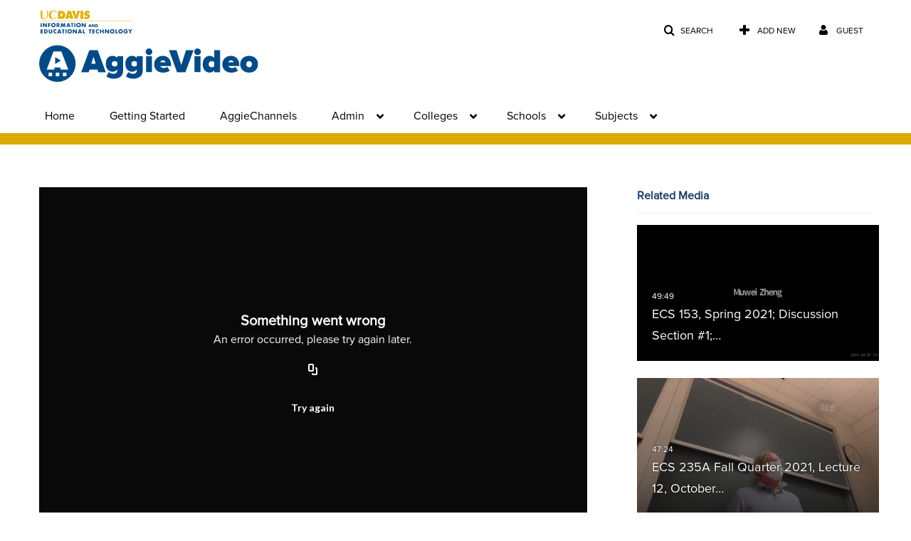

--- FILE ---
content_type: text/html; charset=UTF-8
request_url: https://video.ucdavis.edu/entry/sidebar/related/1_x7yql1wm?format=ajax&_=1769687148850
body_size: 7114
content:
{"content":[{"target":"#target","action":"replace","content":"    <div class=\"navbar no-space\">\n        <table class=\"table table-hover table-bordered thumbnails table-condensed related-697b48737b3be\">\n            <tbody>\n            <tr class=\"hidden-phone relatedMedia\">\n    <td>\n        <div class=\"thumbnail\">\n            \n\n<div class=\"photo-group thumb_wrapper\" tabindex=\"-1\" \ttitle=\"ECS 153, Spring 2021; Discussion Section #1; April 7, 2021\">\n            <a class=\"item_link\" href=\"\/media\/ECS+153%2C+Spring+2021%3B+Discussion+Section+1%3B+April+7%2C+2021\/1_b8mn3w93\" >\n            <img src=\"https:\/\/cdnsecakmi.kaltura.com\/p\/1770401\/sp\/177040100\/thumbnail\/entry_id\/1_b8mn3w93\/version\/100001\/width\/478\/height\/269\/width\/478\/height\/269\/type\/3\/quality\/100\"  alt=\"Thumbnail for ECS 153, Spring 2021; Discussion Section #1; April 7, 2021\" width=\"478\" height=\"269\" class=\"thumb_img\" onerror=\"handleImageLoadError(this)\" \/>\n        <div class=\"overlay-wrapper\"><\/div>\n\n                <div class='thumb_icon label-inverse wrap-icon-film' aria-label='Video'><p class=\"thumb_icon_content\"><i class='icon-film icon-white' aria-hidden='true'><\/i><\/p><\/div>\n        <div class=\"thumb_labels_wrapper\">\n            <span class=\"screenreader-only\">ECS 153, Spring 2021; Discussion Section #1;&hellip;<\/span>            <div class=\"thumb_time label-inverse wrap-icon-film\">\n                <p class=\"thumb_time_content\">\n                12&nbsp;&nbsp;<i class=\"v2ui-View-icon\"><\/i>&nbsp;|&nbsp;<span class=\"duration\" aria-hidden=\"true\">49:49<\/span><span class=\"screenreader-only\">duration 49 minutes 49 seconds<\/span>                <\/p>\n            <\/div>\n\n                            <div class=\"thumb_name label-inverse\">\n                <p class=\"thumb_name_content\">ECS 153, Spring 2021; Discussion Section #1;&hellip;<\/p>\n                <\/div>\n                    <\/div>\n            <\/a><!-- item_link -->\n    \n            <div class=\"thumb_name\">\n            <p class=\"thumb_name_content_link\">\n                                    <a class=\"item_link\" href=\"\/media\/ECS+153%2C+Spring+2021%3B+Discussion+Section+1%3B+April+7%2C+2021\/1_b8mn3w93\" >ECS 153, Spring 2021; Discussion Section #1; April 7, 2021<\/a>\n                            <\/p>\n        <\/div>\n    <\/div>\n            <div>\n                <p class=\"muted thumb_user_content\">\n                    From                    <span class=\"userLink\"><a href=\"\/createdby\/eyJpdiI6IjJrXC94aUgzT0xIRVdHR2N6Z0o2NXl3PT0iLCJ2YWx1ZSI6ImFNc09EMXM1aStaMzN6QnlVbU4yXC9nPT0iLCJtYWMiOiJjZWJiM2U0MGMxYzQyZWE3YmI2OTE2MTU2ZjQwMzIyNTMxMTEyODZmNTkwM2EzZGM4NzZhNDZlNGQ5ZmJkODA2In0_\" aria-label=\"Search media by Matthew Bishop \"><span class=\"\">Matthew Bishop<\/span><\/a><\/span>                    <span class='thumbTimeAdded'>\n                        <span id=\"js-entry-date_1_b8mn3w93\"><\/span>\n                        <script type=\"text\/javascript\"  nonce=\"7410388742665897673\">\n                            (function() {\n                                $(document).ready(function() {\n                                    kmsReact.ReactDOM.render(kmsReact.React.createElement(kmsReact.DateRenderer, {\n                                        date: 1617928854,\n                                        context: {\"application\":{\"isLoggedIn\":false,\"userRole\":\"anonymousRole\",\"isKAF\":false,\"profileName\":\"MediaSpace\",\"enableLoadButton\":false,\"partnerId\":\"1770401\",\"serviceUrl\":\"https:\\\/\\\/www.kaltura.com\",\"cdnUrl\":\"https:\\\/\\\/cdnapisec.kaltura.com\",\"loadThumbnailWithKs\":false,\"dateType\":2,\"shortDateFormat\":\"DD\\\/MM\\\/YYYY\",\"eSearchInfoText\":\"To search for an exact match, please use Quotation Marks. Example: \\u201ccomputer\\u201d\",\"enableEntryTitles\":true,\"timeDisplay\":\"am-pm\",\"currentLocaleCode\":\"en\",\"weekStartDay\":\"1\",\"dateFormats\":{\"longDate\":\"dddd, MMMM DD, YYYY\",\"shortDate\":\"MMMM DD, YYYY\",\"longDateNoYear\":\"dddd, MMMM DD\"},\"playlistThumbLink\":\"playlist-page\",\"unisphereWorkspaceUrl\":\"https:\\\/\\\/unisphere.nvp1.ovp.kaltura.com\\\/v1\",\"shouldCheckAsyncJobsStatus\":false,\"enableUnlisted\":true,\"cspNonce\":\"7410388742665897673\",\"stickyNavbar\":false,\"userDataDisplay\":[\"name\",\"email\"],\"useUserTimezone\":false,\"timeZone\":\"America\\\/Los_Angeles\"},\"search\":{\"eSearch\":{\"switchSortingToRelevance\":true}},\"calendar\":{\"getAppointmentUrl\":\"\\\/default\\\/calendar\\\/get-calendar-appointment\",\"showEmailOption\":false},\"eventPlatform\":{\"eventListItem\":{\"showThumbnail\":true,\"showPresenters\":true,\"showPresenterModal\":false,\"joinBuffer\":15}},\"categories\":{\"rootGalleryCategoryId\":\"21604231\"},\"toastMessages\":{\"info\":[],\"success\":[],\"warning\":[],\"error\":[]},\"analytics\":{\"serviceUrl\":\"analytics.kaltura.com\",\"appType\":1,\"appName\":\"MediaSpace\",\"moduleName\":\"default\",\"analyticsContext\":\"\"},\"inAppMessaging\":{\"ks\":\"[base64]\"},\"channelPlaylists\":{\"playlistDisplay\":\"player\"},\"watchlist\":{\"localStorageExpiry\":5},\"theming\":[]},\n                                        useSpan: true\n                                    } ), document.getElementById('js-entry-date_' + '1_b8mn3w93'));\n                                });\n                            })();\n                        <\/script>\n                    <\/span>\n                <\/p>\n            <\/div>\n        <\/div>\n    <\/td>\n<\/tr>\n<tr class=\"hidden-phone relatedMedia\">\n    <td>\n        <div class=\"thumbnail\">\n            \n\n<div class=\"photo-group thumb_wrapper\" tabindex=\"-1\" \ttitle=\"ECS 235A Fall Quarter 2021, Lecture 12, October 18, 2021\">\n            <a class=\"item_link\" href=\"\/media\/ECS+235A+Fall+Quarter+2021%2C+Lecture+12%2C+October+18%2C+2021\/1_zaft9ar2\" >\n            <img src=\"https:\/\/cdnsecakmi.kaltura.com\/p\/1770401\/sp\/177040100\/thumbnail\/entry_id\/1_zaft9ar2\/version\/100001\/width\/478\/height\/269\/width\/478\/height\/269\/type\/3\/quality\/100\"  alt=\"Thumbnail for ECS 235A Fall Quarter 2021, Lecture 12, October 18, 2021\" width=\"478\" height=\"269\" class=\"thumb_img\" onerror=\"handleImageLoadError(this)\" \/>\n        <div class=\"overlay-wrapper\"><\/div>\n\n                <div class='thumb_icon label-inverse wrap-icon-film' aria-label='Video'><p class=\"thumb_icon_content\"><i class='icon-film icon-white' aria-hidden='true'><\/i><\/p><\/div>\n        <div class=\"thumb_labels_wrapper\">\n            <span class=\"screenreader-only\">ECS 235A Fall Quarter 2021, Lecture 12, October&hellip;<\/span>            <div class=\"thumb_time label-inverse wrap-icon-film\">\n                <p class=\"thumb_time_content\">\n                19&nbsp;&nbsp;<i class=\"v2ui-View-icon\"><\/i>&nbsp;|&nbsp;<span class=\"duration\" aria-hidden=\"true\">47:24<\/span><span class=\"screenreader-only\">duration 47 minutes 24 seconds<\/span>                <\/p>\n            <\/div>\n\n                            <div class=\"thumb_name label-inverse\">\n                <p class=\"thumb_name_content\">ECS 235A Fall Quarter 2021, Lecture 12, October&hellip;<\/p>\n                <\/div>\n                    <\/div>\n            <\/a><!-- item_link -->\n    \n            <div class=\"thumb_name\">\n            <p class=\"thumb_name_content_link\">\n                                    <a class=\"item_link\" href=\"\/media\/ECS+235A+Fall+Quarter+2021%2C+Lecture+12%2C+October+18%2C+2021\/1_zaft9ar2\" >ECS 235A Fall Quarter 2021, Lecture 12, October 18, 2021<\/a>\n                            <\/p>\n        <\/div>\n    <\/div>\n            <div>\n                <p class=\"muted thumb_user_content\">\n                    From                    <span class=\"userLink\"><a href=\"\/createdby\/eyJpdiI6IjJrXC94aUgzT0xIRVdHR2N6Z0o2NXl3PT0iLCJ2YWx1ZSI6ImFNc09EMXM1aStaMzN6QnlVbU4yXC9nPT0iLCJtYWMiOiJjZWJiM2U0MGMxYzQyZWE3YmI2OTE2MTU2ZjQwMzIyNTMxMTEyODZmNTkwM2EzZGM4NzZhNDZlNGQ5ZmJkODA2In0_\" aria-label=\"Search media by Matthew Bishop \"><span class=\"\">Matthew Bishop<\/span><\/a><\/span>                    <span class='thumbTimeAdded'>\n                        <span id=\"js-entry-date_1_zaft9ar2\"><\/span>\n                        <script type=\"text\/javascript\"  nonce=\"7410388742665897673\">\n                            (function() {\n                                $(document).ready(function() {\n                                    kmsReact.ReactDOM.render(kmsReact.React.createElement(kmsReact.DateRenderer, {\n                                        date: 1634593520,\n                                        context: {\"application\":{\"isLoggedIn\":false,\"userRole\":\"anonymousRole\",\"isKAF\":false,\"profileName\":\"MediaSpace\",\"enableLoadButton\":false,\"partnerId\":\"1770401\",\"serviceUrl\":\"https:\\\/\\\/www.kaltura.com\",\"cdnUrl\":\"https:\\\/\\\/cdnapisec.kaltura.com\",\"loadThumbnailWithKs\":false,\"dateType\":2,\"shortDateFormat\":\"DD\\\/MM\\\/YYYY\",\"eSearchInfoText\":\"To search for an exact match, please use Quotation Marks. Example: \\u201ccomputer\\u201d\",\"enableEntryTitles\":true,\"timeDisplay\":\"am-pm\",\"currentLocaleCode\":\"en\",\"weekStartDay\":\"1\",\"dateFormats\":{\"longDate\":\"dddd, MMMM DD, YYYY\",\"shortDate\":\"MMMM DD, YYYY\",\"longDateNoYear\":\"dddd, MMMM DD\"},\"playlistThumbLink\":\"playlist-page\",\"unisphereWorkspaceUrl\":\"https:\\\/\\\/unisphere.nvp1.ovp.kaltura.com\\\/v1\",\"shouldCheckAsyncJobsStatus\":false,\"enableUnlisted\":true,\"cspNonce\":\"7410388742665897673\",\"stickyNavbar\":false,\"userDataDisplay\":[\"name\",\"email\"],\"useUserTimezone\":false,\"timeZone\":\"America\\\/Los_Angeles\"},\"search\":{\"eSearch\":{\"switchSortingToRelevance\":true}},\"calendar\":{\"getAppointmentUrl\":\"\\\/default\\\/calendar\\\/get-calendar-appointment\",\"showEmailOption\":false},\"eventPlatform\":{\"eventListItem\":{\"showThumbnail\":true,\"showPresenters\":true,\"showPresenterModal\":false,\"joinBuffer\":15}},\"categories\":{\"rootGalleryCategoryId\":\"21604231\"},\"toastMessages\":{\"info\":[],\"success\":[],\"warning\":[],\"error\":[]},\"analytics\":{\"serviceUrl\":\"analytics.kaltura.com\",\"appType\":1,\"appName\":\"MediaSpace\",\"moduleName\":\"default\",\"analyticsContext\":\"\"},\"inAppMessaging\":{\"ks\":\"[base64]\"},\"channelPlaylists\":{\"playlistDisplay\":\"player\"},\"watchlist\":{\"localStorageExpiry\":5},\"theming\":[]},\n                                        useSpan: true\n                                    } ), document.getElementById('js-entry-date_' + '1_zaft9ar2'));\n                                });\n                            })();\n                        <\/script>\n                    <\/span>\n                <\/p>\n            <\/div>\n        <\/div>\n    <\/td>\n<\/tr>\n<tr class=\"hidden-phone relatedMedia\">\n    <td>\n        <div class=\"thumbnail\">\n            \n\n<div class=\"photo-group thumb_wrapper\" tabindex=\"-1\" \ttitle=\"ECS 153, Spring 2021; Discussion Section #5; May 3, 2021\">\n            <a class=\"item_link\" href=\"\/media\/ECS+153%2C+Spring+2021%3B+Discussion+Section+5%3B+May+3%2C+2021\/1_c6srhxng\" >\n            <img src=\"https:\/\/cdnsecakmi.kaltura.com\/p\/1770401\/sp\/177040100\/thumbnail\/entry_id\/1_c6srhxng\/version\/100001\/width\/478\/height\/269\/width\/478\/height\/269\/type\/3\/quality\/100\"  alt=\"Thumbnail for ECS 153, Spring 2021; Discussion Section #5; May 3, 2021\" width=\"478\" height=\"269\" class=\"thumb_img\" onerror=\"handleImageLoadError(this)\" \/>\n        <div class=\"overlay-wrapper\"><\/div>\n\n                <div class='thumb_icon label-inverse wrap-icon-film' aria-label='Video'><p class=\"thumb_icon_content\"><i class='icon-film icon-white' aria-hidden='true'><\/i><\/p><\/div>\n        <div class=\"thumb_labels_wrapper\">\n            <span class=\"screenreader-only\">ECS 153, Spring 2021; Discussion Section #5; May&hellip;<\/span>            <div class=\"thumb_time label-inverse wrap-icon-film\">\n                <p class=\"thumb_time_content\">\n                13&nbsp;&nbsp;<i class=\"v2ui-View-icon\"><\/i>&nbsp;|&nbsp;<span class=\"duration\" aria-hidden=\"true\">43:08<\/span><span class=\"screenreader-only\">duration 43 minutes 8 seconds<\/span>                <\/p>\n            <\/div>\n\n                            <div class=\"thumb_name label-inverse\">\n                <p class=\"thumb_name_content\">ECS 153, Spring 2021; Discussion Section #5; May&hellip;<\/p>\n                <\/div>\n                    <\/div>\n            <\/a><!-- item_link -->\n    \n            <div class=\"thumb_name\">\n            <p class=\"thumb_name_content_link\">\n                                    <a class=\"item_link\" href=\"\/media\/ECS+153%2C+Spring+2021%3B+Discussion+Section+5%3B+May+3%2C+2021\/1_c6srhxng\" >ECS 153, Spring 2021; Discussion Section #5; May 3, 2021<\/a>\n                            <\/p>\n        <\/div>\n    <\/div>\n            <div>\n                <p class=\"muted thumb_user_content\">\n                    From                    <span class=\"userLink\"><a href=\"\/createdby\/eyJpdiI6IjJrXC94aUgzT0xIRVdHR2N6Z0o2NXl3PT0iLCJ2YWx1ZSI6ImFNc09EMXM1aStaMzN6QnlVbU4yXC9nPT0iLCJtYWMiOiJjZWJiM2U0MGMxYzQyZWE3YmI2OTE2MTU2ZjQwMzIyNTMxMTEyODZmNTkwM2EzZGM4NzZhNDZlNGQ5ZmJkODA2In0_\" aria-label=\"Search media by Matthew Bishop \"><span class=\"\">Matthew Bishop<\/span><\/a><\/span>                    <span class='thumbTimeAdded'>\n                        <span id=\"js-entry-date_1_c6srhxng\"><\/span>\n                        <script type=\"text\/javascript\"  nonce=\"7410388742665897673\">\n                            (function() {\n                                $(document).ready(function() {\n                                    kmsReact.ReactDOM.render(kmsReact.React.createElement(kmsReact.DateRenderer, {\n                                        date: 1620108404,\n                                        context: {\"application\":{\"isLoggedIn\":false,\"userRole\":\"anonymousRole\",\"isKAF\":false,\"profileName\":\"MediaSpace\",\"enableLoadButton\":false,\"partnerId\":\"1770401\",\"serviceUrl\":\"https:\\\/\\\/www.kaltura.com\",\"cdnUrl\":\"https:\\\/\\\/cdnapisec.kaltura.com\",\"loadThumbnailWithKs\":false,\"dateType\":2,\"shortDateFormat\":\"DD\\\/MM\\\/YYYY\",\"eSearchInfoText\":\"To search for an exact match, please use Quotation Marks. Example: \\u201ccomputer\\u201d\",\"enableEntryTitles\":true,\"timeDisplay\":\"am-pm\",\"currentLocaleCode\":\"en\",\"weekStartDay\":\"1\",\"dateFormats\":{\"longDate\":\"dddd, MMMM DD, YYYY\",\"shortDate\":\"MMMM DD, YYYY\",\"longDateNoYear\":\"dddd, MMMM DD\"},\"playlistThumbLink\":\"playlist-page\",\"unisphereWorkspaceUrl\":\"https:\\\/\\\/unisphere.nvp1.ovp.kaltura.com\\\/v1\",\"shouldCheckAsyncJobsStatus\":false,\"enableUnlisted\":true,\"cspNonce\":\"7410388742665897673\",\"stickyNavbar\":false,\"userDataDisplay\":[\"name\",\"email\"],\"useUserTimezone\":false,\"timeZone\":\"America\\\/Los_Angeles\"},\"search\":{\"eSearch\":{\"switchSortingToRelevance\":true}},\"calendar\":{\"getAppointmentUrl\":\"\\\/default\\\/calendar\\\/get-calendar-appointment\",\"showEmailOption\":false},\"eventPlatform\":{\"eventListItem\":{\"showThumbnail\":true,\"showPresenters\":true,\"showPresenterModal\":false,\"joinBuffer\":15}},\"categories\":{\"rootGalleryCategoryId\":\"21604231\"},\"toastMessages\":{\"info\":[],\"success\":[],\"warning\":[],\"error\":[]},\"analytics\":{\"serviceUrl\":\"analytics.kaltura.com\",\"appType\":1,\"appName\":\"MediaSpace\",\"moduleName\":\"default\",\"analyticsContext\":\"\"},\"inAppMessaging\":{\"ks\":\"[base64]\"},\"channelPlaylists\":{\"playlistDisplay\":\"player\"},\"watchlist\":{\"localStorageExpiry\":5},\"theming\":[]},\n                                        useSpan: true\n                                    } ), document.getElementById('js-entry-date_' + '1_c6srhxng'));\n                                });\n                            })();\n                        <\/script>\n                    <\/span>\n                <\/p>\n            <\/div>\n        <\/div>\n    <\/td>\n<\/tr>\n<tr class=\"hidden-phone relatedMedia\">\n    <td>\n        <div class=\"thumbnail\">\n            \n\n<div class=\"photo-group thumb_wrapper\" tabindex=\"-1\" \ttitle=\"ECS-235A, October 14, 2022\">\n            <a class=\"item_link\" href=\"\/media\/ECS-235A%2C+October+14%2C+2022\/1_7cym48r2\" >\n            <img src=\"https:\/\/cdnsecakmi.kaltura.com\/p\/1770401\/sp\/177040100\/thumbnail\/entry_id\/1_7cym48r2\/version\/100001\/width\/478\/height\/269\/width\/478\/height\/269\/type\/3\/quality\/100\"  alt=\"Thumbnail for ECS-235A, October 14, 2022\" width=\"478\" height=\"269\" class=\"thumb_img\" onerror=\"handleImageLoadError(this)\" \/>\n        <div class=\"overlay-wrapper\"><\/div>\n\n                <div class='thumb_icon label-inverse wrap-icon-film' aria-label='Video'><p class=\"thumb_icon_content\"><i class='icon-film icon-white' aria-hidden='true'><\/i><\/p><\/div>\n        <div class=\"thumb_labels_wrapper\">\n            <span class=\"screenreader-only\">ECS-235A, October 14, 2022<\/span>            <div class=\"thumb_time label-inverse wrap-icon-film\">\n                <p class=\"thumb_time_content\">\n                35&nbsp;&nbsp;<i class=\"v2ui-View-icon\"><\/i>&nbsp;|&nbsp;<span class=\"duration\" aria-hidden=\"true\">55:00<\/span><span class=\"screenreader-only\">duration 55 minutes 0 seconds<\/span>                <\/p>\n            <\/div>\n\n                            <div class=\"thumb_name label-inverse\">\n                <p class=\"thumb_name_content\">ECS-235A, October 14, 2022<\/p>\n                <\/div>\n                    <\/div>\n            <\/a><!-- item_link -->\n    \n            <div class=\"thumb_name\">\n            <p class=\"thumb_name_content_link\">\n                                    <a class=\"item_link\" href=\"\/media\/ECS-235A%2C+October+14%2C+2022\/1_7cym48r2\" >ECS-235A, October 14, 2022<\/a>\n                            <\/p>\n        <\/div>\n    <\/div>\n            <div>\n                <p class=\"muted thumb_user_content\">\n                    From                    <span class=\"userLink\"><a href=\"\/createdby\/eyJpdiI6IjJrXC94aUgzT0xIRVdHR2N6Z0o2NXl3PT0iLCJ2YWx1ZSI6ImFNc09EMXM1aStaMzN6QnlVbU4yXC9nPT0iLCJtYWMiOiJjZWJiM2U0MGMxYzQyZWE3YmI2OTE2MTU2ZjQwMzIyNTMxMTEyODZmNTkwM2EzZGM4NzZhNDZlNGQ5ZmJkODA2In0_\" aria-label=\"Search media by Matthew Bishop \"><span class=\"\">Matthew Bishop<\/span><\/a><\/span>                    <span class='thumbTimeAdded'>\n                        <span id=\"js-entry-date_1_7cym48r2\"><\/span>\n                        <script type=\"text\/javascript\"  nonce=\"7410388742665897673\">\n                            (function() {\n                                $(document).ready(function() {\n                                    kmsReact.ReactDOM.render(kmsReact.React.createElement(kmsReact.DateRenderer, {\n                                        date: 1665781676,\n                                        context: {\"application\":{\"isLoggedIn\":false,\"userRole\":\"anonymousRole\",\"isKAF\":false,\"profileName\":\"MediaSpace\",\"enableLoadButton\":false,\"partnerId\":\"1770401\",\"serviceUrl\":\"https:\\\/\\\/www.kaltura.com\",\"cdnUrl\":\"https:\\\/\\\/cdnapisec.kaltura.com\",\"loadThumbnailWithKs\":false,\"dateType\":2,\"shortDateFormat\":\"DD\\\/MM\\\/YYYY\",\"eSearchInfoText\":\"To search for an exact match, please use Quotation Marks. Example: \\u201ccomputer\\u201d\",\"enableEntryTitles\":true,\"timeDisplay\":\"am-pm\",\"currentLocaleCode\":\"en\",\"weekStartDay\":\"1\",\"dateFormats\":{\"longDate\":\"dddd, MMMM DD, YYYY\",\"shortDate\":\"MMMM DD, YYYY\",\"longDateNoYear\":\"dddd, MMMM DD\"},\"playlistThumbLink\":\"playlist-page\",\"unisphereWorkspaceUrl\":\"https:\\\/\\\/unisphere.nvp1.ovp.kaltura.com\\\/v1\",\"shouldCheckAsyncJobsStatus\":false,\"enableUnlisted\":true,\"cspNonce\":\"7410388742665897673\",\"stickyNavbar\":false,\"userDataDisplay\":[\"name\",\"email\"],\"useUserTimezone\":false,\"timeZone\":\"America\\\/Los_Angeles\"},\"search\":{\"eSearch\":{\"switchSortingToRelevance\":true}},\"calendar\":{\"getAppointmentUrl\":\"\\\/default\\\/calendar\\\/get-calendar-appointment\",\"showEmailOption\":false},\"eventPlatform\":{\"eventListItem\":{\"showThumbnail\":true,\"showPresenters\":true,\"showPresenterModal\":false,\"joinBuffer\":15}},\"categories\":{\"rootGalleryCategoryId\":\"21604231\"},\"toastMessages\":{\"info\":[],\"success\":[],\"warning\":[],\"error\":[]},\"analytics\":{\"serviceUrl\":\"analytics.kaltura.com\",\"appType\":1,\"appName\":\"MediaSpace\",\"moduleName\":\"default\",\"analyticsContext\":\"\"},\"inAppMessaging\":{\"ks\":\"[base64]\"},\"channelPlaylists\":{\"playlistDisplay\":\"player\"},\"watchlist\":{\"localStorageExpiry\":5},\"theming\":[]},\n                                        useSpan: true\n                                    } ), document.getElementById('js-entry-date_' + '1_7cym48r2'));\n                                });\n                            })();\n                        <\/script>\n                    <\/span>\n                <\/p>\n            <\/div>\n        <\/div>\n    <\/td>\n<\/tr>\n<tr class=\"hidden-phone relatedMedia\">\n    <td>\n        <div class=\"thumbnail\">\n            \n\n<div class=\"photo-group thumb_wrapper\" tabindex=\"-1\" \ttitle=\"ECS 153, Spring 2021; Lecture #22; May 17, 2021\">\n            <a class=\"item_link\" href=\"\/media\/ECS+153%2C+Spring+2021%3B+Lecture+22%3B+May+17%2C+2021\/1_51e2uuxj\" >\n            <img src=\"https:\/\/cdnsecakmi.kaltura.com\/p\/1770401\/sp\/177040100\/thumbnail\/entry_id\/1_51e2uuxj\/version\/100001\/width\/478\/height\/269\/width\/478\/height\/269\/type\/3\/quality\/100\"  alt=\"Thumbnail for ECS 153, Spring 2021; Lecture #22; May 17, 2021\" width=\"478\" height=\"269\" class=\"thumb_img\" onerror=\"handleImageLoadError(this)\" \/>\n        <div class=\"overlay-wrapper\"><\/div>\n\n                <div class='thumb_icon label-inverse wrap-icon-film' aria-label='Video'><p class=\"thumb_icon_content\"><i class='icon-film icon-white' aria-hidden='true'><\/i><\/p><\/div>\n        <div class=\"thumb_labels_wrapper\">\n            <span class=\"screenreader-only\">ECS 153, Spring 2021; Lecture #22; May 17, 2021<\/span>            <div class=\"thumb_time label-inverse wrap-icon-film\">\n                <p class=\"thumb_time_content\">\n                60&nbsp;&nbsp;<i class=\"v2ui-View-icon\"><\/i>&nbsp;|&nbsp;<span class=\"duration\" aria-hidden=\"true\">57:06<\/span><span class=\"screenreader-only\">duration 57 minutes 6 seconds<\/span>                <\/p>\n            <\/div>\n\n                            <div class=\"thumb_name label-inverse\">\n                <p class=\"thumb_name_content\">ECS 153, Spring 2021; Lecture #22; May 17, 2021<\/p>\n                <\/div>\n                    <\/div>\n            <\/a><!-- item_link -->\n    \n            <div class=\"thumb_name\">\n            <p class=\"thumb_name_content_link\">\n                                    <a class=\"item_link\" href=\"\/media\/ECS+153%2C+Spring+2021%3B+Lecture+22%3B+May+17%2C+2021\/1_51e2uuxj\" >ECS 153, Spring 2021; Lecture #22; May 17, 2021<\/a>\n                            <\/p>\n        <\/div>\n    <\/div>\n            <div>\n                <p class=\"muted thumb_user_content\">\n                    From                    <span class=\"userLink\"><a href=\"\/createdby\/eyJpdiI6IjJrXC94aUgzT0xIRVdHR2N6Z0o2NXl3PT0iLCJ2YWx1ZSI6ImFNc09EMXM1aStaMzN6QnlVbU4yXC9nPT0iLCJtYWMiOiJjZWJiM2U0MGMxYzQyZWE3YmI2OTE2MTU2ZjQwMzIyNTMxMTEyODZmNTkwM2EzZGM4NzZhNDZlNGQ5ZmJkODA2In0_\" aria-label=\"Search media by Matthew Bishop \"><span class=\"\">Matthew Bishop<\/span><\/a><\/span>                    <span class='thumbTimeAdded'>\n                        <span id=\"js-entry-date_1_51e2uuxj\"><\/span>\n                        <script type=\"text\/javascript\"  nonce=\"7410388742665897673\">\n                            (function() {\n                                $(document).ready(function() {\n                                    kmsReact.ReactDOM.render(kmsReact.React.createElement(kmsReact.DateRenderer, {\n                                        date: 1621410238,\n                                        context: {\"application\":{\"isLoggedIn\":false,\"userRole\":\"anonymousRole\",\"isKAF\":false,\"profileName\":\"MediaSpace\",\"enableLoadButton\":false,\"partnerId\":\"1770401\",\"serviceUrl\":\"https:\\\/\\\/www.kaltura.com\",\"cdnUrl\":\"https:\\\/\\\/cdnapisec.kaltura.com\",\"loadThumbnailWithKs\":false,\"dateType\":2,\"shortDateFormat\":\"DD\\\/MM\\\/YYYY\",\"eSearchInfoText\":\"To search for an exact match, please use Quotation Marks. Example: \\u201ccomputer\\u201d\",\"enableEntryTitles\":true,\"timeDisplay\":\"am-pm\",\"currentLocaleCode\":\"en\",\"weekStartDay\":\"1\",\"dateFormats\":{\"longDate\":\"dddd, MMMM DD, YYYY\",\"shortDate\":\"MMMM DD, YYYY\",\"longDateNoYear\":\"dddd, MMMM DD\"},\"playlistThumbLink\":\"playlist-page\",\"unisphereWorkspaceUrl\":\"https:\\\/\\\/unisphere.nvp1.ovp.kaltura.com\\\/v1\",\"shouldCheckAsyncJobsStatus\":false,\"enableUnlisted\":true,\"cspNonce\":\"7410388742665897673\",\"stickyNavbar\":false,\"userDataDisplay\":[\"name\",\"email\"],\"useUserTimezone\":false,\"timeZone\":\"America\\\/Los_Angeles\"},\"search\":{\"eSearch\":{\"switchSortingToRelevance\":true}},\"calendar\":{\"getAppointmentUrl\":\"\\\/default\\\/calendar\\\/get-calendar-appointment\",\"showEmailOption\":false},\"eventPlatform\":{\"eventListItem\":{\"showThumbnail\":true,\"showPresenters\":true,\"showPresenterModal\":false,\"joinBuffer\":15}},\"categories\":{\"rootGalleryCategoryId\":\"21604231\"},\"toastMessages\":{\"info\":[],\"success\":[],\"warning\":[],\"error\":[]},\"analytics\":{\"serviceUrl\":\"analytics.kaltura.com\",\"appType\":1,\"appName\":\"MediaSpace\",\"moduleName\":\"default\",\"analyticsContext\":\"\"},\"inAppMessaging\":{\"ks\":\"[base64]\"},\"channelPlaylists\":{\"playlistDisplay\":\"player\"},\"watchlist\":{\"localStorageExpiry\":5},\"theming\":[]},\n                                        useSpan: true\n                                    } ), document.getElementById('js-entry-date_' + '1_51e2uuxj'));\n                                });\n                            })();\n                        <\/script>\n                    <\/span>\n                <\/p>\n            <\/div>\n        <\/div>\n    <\/td>\n<\/tr>\n<tr class=\"hidden-phone relatedMedia\">\n    <td>\n        <div class=\"thumbnail\">\n            \n\n<div class=\"photo-group thumb_wrapper\" tabindex=\"-1\" \ttitle=\"ECS 153, Spring 2021; Lecture #23; May 19, 2021\">\n            <a class=\"item_link\" href=\"\/media\/ECS+153%2C+Spring+2021%3B+Lecture+23%3B+May+19%2C+2021\/1_6ej1wio3\" >\n            <img src=\"https:\/\/cdnsecakmi.kaltura.com\/p\/1770401\/sp\/177040100\/thumbnail\/entry_id\/1_6ej1wio3\/version\/100001\/width\/478\/height\/269\/width\/478\/height\/269\/type\/3\/quality\/100\"  alt=\"Thumbnail for ECS 153, Spring 2021; Lecture #23; May 19, 2021\" width=\"478\" height=\"269\" class=\"thumb_img\" onerror=\"handleImageLoadError(this)\" \/>\n        <div class=\"overlay-wrapper\"><\/div>\n\n                <div class='thumb_icon label-inverse wrap-icon-film' aria-label='Video'><p class=\"thumb_icon_content\"><i class='icon-film icon-white' aria-hidden='true'><\/i><\/p><\/div>\n        <div class=\"thumb_labels_wrapper\">\n            <span class=\"screenreader-only\">ECS 153, Spring 2021; Lecture #23; May 19, 2021<\/span>            <div class=\"thumb_time label-inverse wrap-icon-film\">\n                <p class=\"thumb_time_content\">\n                57&nbsp;&nbsp;<i class=\"v2ui-View-icon\"><\/i>&nbsp;|&nbsp;<span class=\"duration\" aria-hidden=\"true\">55:59<\/span><span class=\"screenreader-only\">duration 55 minutes 59 seconds<\/span>                <\/p>\n            <\/div>\n\n                            <div class=\"thumb_name label-inverse\">\n                <p class=\"thumb_name_content\">ECS 153, Spring 2021; Lecture #23; May 19, 2021<\/p>\n                <\/div>\n                    <\/div>\n            <\/a><!-- item_link -->\n    \n            <div class=\"thumb_name\">\n            <p class=\"thumb_name_content_link\">\n                                    <a class=\"item_link\" href=\"\/media\/ECS+153%2C+Spring+2021%3B+Lecture+23%3B+May+19%2C+2021\/1_6ej1wio3\" >ECS 153, Spring 2021; Lecture #23; May 19, 2021<\/a>\n                            <\/p>\n        <\/div>\n    <\/div>\n            <div>\n                <p class=\"muted thumb_user_content\">\n                    From                    <span class=\"userLink\"><a href=\"\/createdby\/eyJpdiI6IjJrXC94aUgzT0xIRVdHR2N6Z0o2NXl3PT0iLCJ2YWx1ZSI6ImFNc09EMXM1aStaMzN6QnlVbU4yXC9nPT0iLCJtYWMiOiJjZWJiM2U0MGMxYzQyZWE3YmI2OTE2MTU2ZjQwMzIyNTMxMTEyODZmNTkwM2EzZGM4NzZhNDZlNGQ5ZmJkODA2In0_\" aria-label=\"Search media by Matthew Bishop \"><span class=\"\">Matthew Bishop<\/span><\/a><\/span>                    <span class='thumbTimeAdded'>\n                        <span id=\"js-entry-date_1_6ej1wio3\"><\/span>\n                        <script type=\"text\/javascript\"  nonce=\"7410388742665897673\">\n                            (function() {\n                                $(document).ready(function() {\n                                    kmsReact.ReactDOM.render(kmsReact.React.createElement(kmsReact.DateRenderer, {\n                                        date: 1621526946,\n                                        context: {\"application\":{\"isLoggedIn\":false,\"userRole\":\"anonymousRole\",\"isKAF\":false,\"profileName\":\"MediaSpace\",\"enableLoadButton\":false,\"partnerId\":\"1770401\",\"serviceUrl\":\"https:\\\/\\\/www.kaltura.com\",\"cdnUrl\":\"https:\\\/\\\/cdnapisec.kaltura.com\",\"loadThumbnailWithKs\":false,\"dateType\":2,\"shortDateFormat\":\"DD\\\/MM\\\/YYYY\",\"eSearchInfoText\":\"To search for an exact match, please use Quotation Marks. Example: \\u201ccomputer\\u201d\",\"enableEntryTitles\":true,\"timeDisplay\":\"am-pm\",\"currentLocaleCode\":\"en\",\"weekStartDay\":\"1\",\"dateFormats\":{\"longDate\":\"dddd, MMMM DD, YYYY\",\"shortDate\":\"MMMM DD, YYYY\",\"longDateNoYear\":\"dddd, MMMM DD\"},\"playlistThumbLink\":\"playlist-page\",\"unisphereWorkspaceUrl\":\"https:\\\/\\\/unisphere.nvp1.ovp.kaltura.com\\\/v1\",\"shouldCheckAsyncJobsStatus\":false,\"enableUnlisted\":true,\"cspNonce\":\"7410388742665897673\",\"stickyNavbar\":false,\"userDataDisplay\":[\"name\",\"email\"],\"useUserTimezone\":false,\"timeZone\":\"America\\\/Los_Angeles\"},\"search\":{\"eSearch\":{\"switchSortingToRelevance\":true}},\"calendar\":{\"getAppointmentUrl\":\"\\\/default\\\/calendar\\\/get-calendar-appointment\",\"showEmailOption\":false},\"eventPlatform\":{\"eventListItem\":{\"showThumbnail\":true,\"showPresenters\":true,\"showPresenterModal\":false,\"joinBuffer\":15}},\"categories\":{\"rootGalleryCategoryId\":\"21604231\"},\"toastMessages\":{\"info\":[],\"success\":[],\"warning\":[],\"error\":[]},\"analytics\":{\"serviceUrl\":\"analytics.kaltura.com\",\"appType\":1,\"appName\":\"MediaSpace\",\"moduleName\":\"default\",\"analyticsContext\":\"\"},\"inAppMessaging\":{\"ks\":\"[base64]\"},\"channelPlaylists\":{\"playlistDisplay\":\"player\"},\"watchlist\":{\"localStorageExpiry\":5},\"theming\":[]},\n                                        useSpan: true\n                                    } ), document.getElementById('js-entry-date_' + '1_6ej1wio3'));\n                                });\n                            })();\n                        <\/script>\n                    <\/span>\n                <\/p>\n            <\/div>\n        <\/div>\n    <\/td>\n<\/tr>\n<tr class=\"hidden-phone relatedMedia\">\n    <td>\n        <div class=\"thumbnail\">\n            \n\n<div class=\"photo-group thumb_wrapper\" tabindex=\"-1\" \ttitle=\"ECS-235A, October 12, 2022\">\n            <a class=\"item_link\" href=\"\/media\/ECS-235A%2C+October+12%2C+2022\/1_omymiv0l\" >\n            <img src=\"https:\/\/cdnsecakmi.kaltura.com\/p\/1770401\/sp\/177040100\/thumbnail\/entry_id\/1_omymiv0l\/version\/100001\/width\/478\/height\/269\/width\/478\/height\/269\/type\/3\/quality\/100\"  alt=\"Thumbnail for ECS-235A, October 12, 2022\" width=\"478\" height=\"269\" class=\"thumb_img\" onerror=\"handleImageLoadError(this)\" \/>\n        <div class=\"overlay-wrapper\"><\/div>\n\n                <div class='thumb_icon label-inverse wrap-icon-film' aria-label='Video'><p class=\"thumb_icon_content\"><i class='icon-film icon-white' aria-hidden='true'><\/i><\/p><\/div>\n        <div class=\"thumb_labels_wrapper\">\n            <span class=\"screenreader-only\">ECS-235A, October 12, 2022<\/span>            <div class=\"thumb_time label-inverse wrap-icon-film\">\n                <p class=\"thumb_time_content\">\n                47&nbsp;&nbsp;<i class=\"v2ui-View-icon\"><\/i>&nbsp;|&nbsp;<span class=\"duration\" aria-hidden=\"true\">54:59<\/span><span class=\"screenreader-only\">duration 54 minutes 59 seconds<\/span>                <\/p>\n            <\/div>\n\n                            <div class=\"thumb_name label-inverse\">\n                <p class=\"thumb_name_content\">ECS-235A, October 12, 2022<\/p>\n                <\/div>\n                    <\/div>\n            <\/a><!-- item_link -->\n    \n            <div class=\"thumb_name\">\n            <p class=\"thumb_name_content_link\">\n                                    <a class=\"item_link\" href=\"\/media\/ECS-235A%2C+October+12%2C+2022\/1_omymiv0l\" >ECS-235A, October 12, 2022<\/a>\n                            <\/p>\n        <\/div>\n    <\/div>\n            <div>\n                <p class=\"muted thumb_user_content\">\n                    From                    <span class=\"userLink\"><a href=\"\/createdby\/eyJpdiI6IjJrXC94aUgzT0xIRVdHR2N6Z0o2NXl3PT0iLCJ2YWx1ZSI6ImFNc09EMXM1aStaMzN6QnlVbU4yXC9nPT0iLCJtYWMiOiJjZWJiM2U0MGMxYzQyZWE3YmI2OTE2MTU2ZjQwMzIyNTMxMTEyODZmNTkwM2EzZGM4NzZhNDZlNGQ5ZmJkODA2In0_\" aria-label=\"Search media by Matthew Bishop \"><span class=\"\">Matthew Bishop<\/span><\/a><\/span>                    <span class='thumbTimeAdded'>\n                        <span id=\"js-entry-date_1_omymiv0l\"><\/span>\n                        <script type=\"text\/javascript\"  nonce=\"7410388742665897673\">\n                            (function() {\n                                $(document).ready(function() {\n                                    kmsReact.ReactDOM.render(kmsReact.React.createElement(kmsReact.DateRenderer, {\n                                        date: 1665609294,\n                                        context: {\"application\":{\"isLoggedIn\":false,\"userRole\":\"anonymousRole\",\"isKAF\":false,\"profileName\":\"MediaSpace\",\"enableLoadButton\":false,\"partnerId\":\"1770401\",\"serviceUrl\":\"https:\\\/\\\/www.kaltura.com\",\"cdnUrl\":\"https:\\\/\\\/cdnapisec.kaltura.com\",\"loadThumbnailWithKs\":false,\"dateType\":2,\"shortDateFormat\":\"DD\\\/MM\\\/YYYY\",\"eSearchInfoText\":\"To search for an exact match, please use Quotation Marks. Example: \\u201ccomputer\\u201d\",\"enableEntryTitles\":true,\"timeDisplay\":\"am-pm\",\"currentLocaleCode\":\"en\",\"weekStartDay\":\"1\",\"dateFormats\":{\"longDate\":\"dddd, MMMM DD, YYYY\",\"shortDate\":\"MMMM DD, YYYY\",\"longDateNoYear\":\"dddd, MMMM DD\"},\"playlistThumbLink\":\"playlist-page\",\"unisphereWorkspaceUrl\":\"https:\\\/\\\/unisphere.nvp1.ovp.kaltura.com\\\/v1\",\"shouldCheckAsyncJobsStatus\":false,\"enableUnlisted\":true,\"cspNonce\":\"7410388742665897673\",\"stickyNavbar\":false,\"userDataDisplay\":[\"name\",\"email\"],\"useUserTimezone\":false,\"timeZone\":\"America\\\/Los_Angeles\"},\"search\":{\"eSearch\":{\"switchSortingToRelevance\":true}},\"calendar\":{\"getAppointmentUrl\":\"\\\/default\\\/calendar\\\/get-calendar-appointment\",\"showEmailOption\":false},\"eventPlatform\":{\"eventListItem\":{\"showThumbnail\":true,\"showPresenters\":true,\"showPresenterModal\":false,\"joinBuffer\":15}},\"categories\":{\"rootGalleryCategoryId\":\"21604231\"},\"toastMessages\":{\"info\":[],\"success\":[],\"warning\":[],\"error\":[]},\"analytics\":{\"serviceUrl\":\"analytics.kaltura.com\",\"appType\":1,\"appName\":\"MediaSpace\",\"moduleName\":\"default\",\"analyticsContext\":\"\"},\"inAppMessaging\":{\"ks\":\"[base64]\"},\"channelPlaylists\":{\"playlistDisplay\":\"player\"},\"watchlist\":{\"localStorageExpiry\":5},\"theming\":[]},\n                                        useSpan: true\n                                    } ), document.getElementById('js-entry-date_' + '1_omymiv0l'));\n                                });\n                            })();\n                        <\/script>\n                    <\/span>\n                <\/p>\n            <\/div>\n        <\/div>\n    <\/td>\n<\/tr>\n<tr class=\"hidden-phone relatedMedia\">\n    <td>\n        <div class=\"thumbnail\">\n            \n\n<div class=\"photo-group thumb_wrapper\" tabindex=\"-1\" \ttitle=\"ECS-235A, October 31, 2022\">\n            <a class=\"item_link\" href=\"\/media\/ECS-235A%2C+October+31%2C+2022\/1_hlmz4hd0\" >\n            <img src=\"https:\/\/cdnsecakmi.kaltura.com\/p\/1770401\/sp\/177040100\/thumbnail\/entry_id\/1_hlmz4hd0\/version\/100001\/width\/478\/height\/269\/width\/478\/height\/269\/type\/3\/quality\/100\"  alt=\"Thumbnail for ECS-235A, October 31, 2022\" width=\"478\" height=\"269\" class=\"thumb_img\" onerror=\"handleImageLoadError(this)\" \/>\n        <div class=\"overlay-wrapper\"><\/div>\n\n                <div class='thumb_icon label-inverse wrap-icon-film' aria-label='Video'><p class=\"thumb_icon_content\"><i class='icon-film icon-white' aria-hidden='true'><\/i><\/p><\/div>\n        <div class=\"thumb_labels_wrapper\">\n            <span class=\"screenreader-only\">ECS-235A, October 31, 2022<\/span>            <div class=\"thumb_time label-inverse wrap-icon-film\">\n                <p class=\"thumb_time_content\">\n                25&nbsp;&nbsp;<i class=\"v2ui-View-icon\"><\/i>&nbsp;|&nbsp;<span class=\"duration\" aria-hidden=\"true\">55:00<\/span><span class=\"screenreader-only\">duration 55 minutes 0 seconds<\/span>                <\/p>\n            <\/div>\n\n                            <div class=\"thumb_name label-inverse\">\n                <p class=\"thumb_name_content\">ECS-235A, October 31, 2022<\/p>\n                <\/div>\n                    <\/div>\n            <\/a><!-- item_link -->\n    \n            <div class=\"thumb_name\">\n            <p class=\"thumb_name_content_link\">\n                                    <a class=\"item_link\" href=\"\/media\/ECS-235A%2C+October+31%2C+2022\/1_hlmz4hd0\" >ECS-235A, October 31, 2022<\/a>\n                            <\/p>\n        <\/div>\n    <\/div>\n            <div>\n                <p class=\"muted thumb_user_content\">\n                    From                    <span class=\"userLink\"><a href=\"\/createdby\/eyJpdiI6IjJrXC94aUgzT0xIRVdHR2N6Z0o2NXl3PT0iLCJ2YWx1ZSI6ImFNc09EMXM1aStaMzN6QnlVbU4yXC9nPT0iLCJtYWMiOiJjZWJiM2U0MGMxYzQyZWE3YmI2OTE2MTU2ZjQwMzIyNTMxMTEyODZmNTkwM2EzZGM4NzZhNDZlNGQ5ZmJkODA2In0_\" aria-label=\"Search media by Matthew Bishop \"><span class=\"\">Matthew Bishop<\/span><\/a><\/span>                    <span class='thumbTimeAdded'>\n                        <span id=\"js-entry-date_1_hlmz4hd0\"><\/span>\n                        <script type=\"text\/javascript\"  nonce=\"7410388742665897673\">\n                            (function() {\n                                $(document).ready(function() {\n                                    kmsReact.ReactDOM.render(kmsReact.React.createElement(kmsReact.DateRenderer, {\n                                        date: 1667250594,\n                                        context: {\"application\":{\"isLoggedIn\":false,\"userRole\":\"anonymousRole\",\"isKAF\":false,\"profileName\":\"MediaSpace\",\"enableLoadButton\":false,\"partnerId\":\"1770401\",\"serviceUrl\":\"https:\\\/\\\/www.kaltura.com\",\"cdnUrl\":\"https:\\\/\\\/cdnapisec.kaltura.com\",\"loadThumbnailWithKs\":false,\"dateType\":2,\"shortDateFormat\":\"DD\\\/MM\\\/YYYY\",\"eSearchInfoText\":\"To search for an exact match, please use Quotation Marks. Example: \\u201ccomputer\\u201d\",\"enableEntryTitles\":true,\"timeDisplay\":\"am-pm\",\"currentLocaleCode\":\"en\",\"weekStartDay\":\"1\",\"dateFormats\":{\"longDate\":\"dddd, MMMM DD, YYYY\",\"shortDate\":\"MMMM DD, YYYY\",\"longDateNoYear\":\"dddd, MMMM DD\"},\"playlistThumbLink\":\"playlist-page\",\"unisphereWorkspaceUrl\":\"https:\\\/\\\/unisphere.nvp1.ovp.kaltura.com\\\/v1\",\"shouldCheckAsyncJobsStatus\":false,\"enableUnlisted\":true,\"cspNonce\":\"7410388742665897673\",\"stickyNavbar\":false,\"userDataDisplay\":[\"name\",\"email\"],\"useUserTimezone\":false,\"timeZone\":\"America\\\/Los_Angeles\"},\"search\":{\"eSearch\":{\"switchSortingToRelevance\":true}},\"calendar\":{\"getAppointmentUrl\":\"\\\/default\\\/calendar\\\/get-calendar-appointment\",\"showEmailOption\":false},\"eventPlatform\":{\"eventListItem\":{\"showThumbnail\":true,\"showPresenters\":true,\"showPresenterModal\":false,\"joinBuffer\":15}},\"categories\":{\"rootGalleryCategoryId\":\"21604231\"},\"toastMessages\":{\"info\":[],\"success\":[],\"warning\":[],\"error\":[]},\"analytics\":{\"serviceUrl\":\"analytics.kaltura.com\",\"appType\":1,\"appName\":\"MediaSpace\",\"moduleName\":\"default\",\"analyticsContext\":\"\"},\"inAppMessaging\":{\"ks\":\"[base64]\"},\"channelPlaylists\":{\"playlistDisplay\":\"player\"},\"watchlist\":{\"localStorageExpiry\":5},\"theming\":[]},\n                                        useSpan: true\n                                    } ), document.getElementById('js-entry-date_' + '1_hlmz4hd0'));\n                                });\n                            })();\n                        <\/script>\n                    <\/span>\n                <\/p>\n            <\/div>\n        <\/div>\n    <\/td>\n<\/tr>\n<tr class=\"hidden-phone relatedMedia\">\n    <td>\n        <div class=\"thumbnail\">\n            \n\n<div class=\"photo-group thumb_wrapper\" tabindex=\"-1\" \ttitle=\"ECS 153, Spring 2021; Discussion Section #2; April 12, 2021\">\n            <a class=\"item_link\" href=\"\/media\/ECS+153%2C+Spring+2021%3B+Discussion+Section+2%3B+April+12%2C+2021\/1_9395gmbu\" >\n            <img src=\"https:\/\/cdnsecakmi.kaltura.com\/p\/1770401\/sp\/177040100\/thumbnail\/entry_id\/1_9395gmbu\/version\/100001\/width\/478\/height\/269\/width\/478\/height\/269\/type\/3\/quality\/100\"  alt=\"Thumbnail for ECS 153, Spring 2021; Discussion Section #2; April 12, 2021\" width=\"478\" height=\"269\" class=\"thumb_img\" onerror=\"handleImageLoadError(this)\" \/>\n        <div class=\"overlay-wrapper\"><\/div>\n\n                <div class='thumb_icon label-inverse wrap-icon-film' aria-label='Video'><p class=\"thumb_icon_content\"><i class='icon-film icon-white' aria-hidden='true'><\/i><\/p><\/div>\n        <div class=\"thumb_labels_wrapper\">\n            <span class=\"screenreader-only\">ECS 153, Spring 2021; Discussion Section #2;&hellip;<\/span>            <div class=\"thumb_time label-inverse wrap-icon-film\">\n                <p class=\"thumb_time_content\">\n                14&nbsp;&nbsp;<i class=\"v2ui-View-icon\"><\/i>&nbsp;|&nbsp;<span class=\"duration\" aria-hidden=\"true\">53:53<\/span><span class=\"screenreader-only\">duration 53 minutes 53 seconds<\/span>                <\/p>\n            <\/div>\n\n                            <div class=\"thumb_name label-inverse\">\n                <p class=\"thumb_name_content\">ECS 153, Spring 2021; Discussion Section #2;&hellip;<\/p>\n                <\/div>\n                    <\/div>\n            <\/a><!-- item_link -->\n    \n            <div class=\"thumb_name\">\n            <p class=\"thumb_name_content_link\">\n                                    <a class=\"item_link\" href=\"\/media\/ECS+153%2C+Spring+2021%3B+Discussion+Section+2%3B+April+12%2C+2021\/1_9395gmbu\" >ECS 153, Spring 2021; Discussion Section #2; April 12, 2021<\/a>\n                            <\/p>\n        <\/div>\n    <\/div>\n            <div>\n                <p class=\"muted thumb_user_content\">\n                    From                    <span class=\"userLink\"><a href=\"\/createdby\/eyJpdiI6IjJrXC94aUgzT0xIRVdHR2N6Z0o2NXl3PT0iLCJ2YWx1ZSI6ImFNc09EMXM1aStaMzN6QnlVbU4yXC9nPT0iLCJtYWMiOiJjZWJiM2U0MGMxYzQyZWE3YmI2OTE2MTU2ZjQwMzIyNTMxMTEyODZmNTkwM2EzZGM4NzZhNDZlNGQ5ZmJkODA2In0_\" aria-label=\"Search media by Matthew Bishop \"><span class=\"\">Matthew Bishop<\/span><\/a><\/span>                    <span class='thumbTimeAdded'>\n                        <span id=\"js-entry-date_1_9395gmbu\"><\/span>\n                        <script type=\"text\/javascript\"  nonce=\"7410388742665897673\">\n                            (function() {\n                                $(document).ready(function() {\n                                    kmsReact.ReactDOM.render(kmsReact.React.createElement(kmsReact.DateRenderer, {\n                                        date: 1618467660,\n                                        context: {\"application\":{\"isLoggedIn\":false,\"userRole\":\"anonymousRole\",\"isKAF\":false,\"profileName\":\"MediaSpace\",\"enableLoadButton\":false,\"partnerId\":\"1770401\",\"serviceUrl\":\"https:\\\/\\\/www.kaltura.com\",\"cdnUrl\":\"https:\\\/\\\/cdnapisec.kaltura.com\",\"loadThumbnailWithKs\":false,\"dateType\":2,\"shortDateFormat\":\"DD\\\/MM\\\/YYYY\",\"eSearchInfoText\":\"To search for an exact match, please use Quotation Marks. Example: \\u201ccomputer\\u201d\",\"enableEntryTitles\":true,\"timeDisplay\":\"am-pm\",\"currentLocaleCode\":\"en\",\"weekStartDay\":\"1\",\"dateFormats\":{\"longDate\":\"dddd, MMMM DD, YYYY\",\"shortDate\":\"MMMM DD, YYYY\",\"longDateNoYear\":\"dddd, MMMM DD\"},\"playlistThumbLink\":\"playlist-page\",\"unisphereWorkspaceUrl\":\"https:\\\/\\\/unisphere.nvp1.ovp.kaltura.com\\\/v1\",\"shouldCheckAsyncJobsStatus\":false,\"enableUnlisted\":true,\"cspNonce\":\"7410388742665897673\",\"stickyNavbar\":false,\"userDataDisplay\":[\"name\",\"email\"],\"useUserTimezone\":false,\"timeZone\":\"America\\\/Los_Angeles\"},\"search\":{\"eSearch\":{\"switchSortingToRelevance\":true}},\"calendar\":{\"getAppointmentUrl\":\"\\\/default\\\/calendar\\\/get-calendar-appointment\",\"showEmailOption\":false},\"eventPlatform\":{\"eventListItem\":{\"showThumbnail\":true,\"showPresenters\":true,\"showPresenterModal\":false,\"joinBuffer\":15}},\"categories\":{\"rootGalleryCategoryId\":\"21604231\"},\"toastMessages\":{\"info\":[],\"success\":[],\"warning\":[],\"error\":[]},\"analytics\":{\"serviceUrl\":\"analytics.kaltura.com\",\"appType\":1,\"appName\":\"MediaSpace\",\"moduleName\":\"default\",\"analyticsContext\":\"\"},\"inAppMessaging\":{\"ks\":\"[base64]\"},\"channelPlaylists\":{\"playlistDisplay\":\"player\"},\"watchlist\":{\"localStorageExpiry\":5},\"theming\":[]},\n                                        useSpan: true\n                                    } ), document.getElementById('js-entry-date_' + '1_9395gmbu'));\n                                });\n                            })();\n                        <\/script>\n                    <\/span>\n                <\/p>\n            <\/div>\n        <\/div>\n    <\/td>\n<\/tr>\n<tr class=\"hidden-phone relatedMedia\">\n    <td>\n        <div class=\"thumbnail\">\n            \n\n<div class=\"photo-group thumb_wrapper\" tabindex=\"-1\" \ttitle=\"ECS 153, Spring 2021; Discussion Section #5; May 5, 2021\">\n            <a class=\"item_link\" href=\"\/media\/ECS+153%2C+Spring+2021%3B+Discussion+Section+5%3B+May+5%2C+2021\/1_udwpnobc\" >\n            <img src=\"https:\/\/cdnsecakmi.kaltura.com\/p\/1770401\/sp\/177040100\/thumbnail\/entry_id\/1_udwpnobc\/version\/100001\/width\/478\/height\/269\/width\/478\/height\/269\/type\/3\/quality\/100\"  alt=\"Thumbnail for ECS 153, Spring 2021; Discussion Section #5; May 5, 2021\" width=\"478\" height=\"269\" class=\"thumb_img\" onerror=\"handleImageLoadError(this)\" \/>\n        <div class=\"overlay-wrapper\"><\/div>\n\n                <div class='thumb_icon label-inverse wrap-icon-film' aria-label='Video'><p class=\"thumb_icon_content\"><i class='icon-film icon-white' aria-hidden='true'><\/i><\/p><\/div>\n        <div class=\"thumb_labels_wrapper\">\n            <span class=\"screenreader-only\">ECS 153, Spring 2021; Discussion Section #5; May&hellip;<\/span>            <div class=\"thumb_time label-inverse wrap-icon-film\">\n                <p class=\"thumb_time_content\">\n                6&nbsp;&nbsp;<i class=\"v2ui-View-icon\"><\/i>&nbsp;|&nbsp;<span class=\"duration\" aria-hidden=\"true\">56:36<\/span><span class=\"screenreader-only\">duration 56 minutes 36 seconds<\/span>                <\/p>\n            <\/div>\n\n                            <div class=\"thumb_name label-inverse\">\n                <p class=\"thumb_name_content\">ECS 153, Spring 2021; Discussion Section #5; May&hellip;<\/p>\n                <\/div>\n                    <\/div>\n            <\/a><!-- item_link -->\n    \n            <div class=\"thumb_name\">\n            <p class=\"thumb_name_content_link\">\n                                    <a class=\"item_link\" href=\"\/media\/ECS+153%2C+Spring+2021%3B+Discussion+Section+5%3B+May+5%2C+2021\/1_udwpnobc\" >ECS 153, Spring 2021; Discussion Section #5; May 5, 2021<\/a>\n                            <\/p>\n        <\/div>\n    <\/div>\n            <div>\n                <p class=\"muted thumb_user_content\">\n                    From                    <span class=\"userLink\"><a href=\"\/createdby\/eyJpdiI6IjJrXC94aUgzT0xIRVdHR2N6Z0o2NXl3PT0iLCJ2YWx1ZSI6ImFNc09EMXM1aStaMzN6QnlVbU4yXC9nPT0iLCJtYWMiOiJjZWJiM2U0MGMxYzQyZWE3YmI2OTE2MTU2ZjQwMzIyNTMxMTEyODZmNTkwM2EzZGM4NzZhNDZlNGQ5ZmJkODA2In0_\" aria-label=\"Search media by Matthew Bishop \"><span class=\"\">Matthew Bishop<\/span><\/a><\/span>                    <span class='thumbTimeAdded'>\n                        <span id=\"js-entry-date_1_udwpnobc\"><\/span>\n                        <script type=\"text\/javascript\"  nonce=\"7410388742665897673\">\n                            (function() {\n                                $(document).ready(function() {\n                                    kmsReact.ReactDOM.render(kmsReact.React.createElement(kmsReact.DateRenderer, {\n                                        date: 1620370999,\n                                        context: {\"application\":{\"isLoggedIn\":false,\"userRole\":\"anonymousRole\",\"isKAF\":false,\"profileName\":\"MediaSpace\",\"enableLoadButton\":false,\"partnerId\":\"1770401\",\"serviceUrl\":\"https:\\\/\\\/www.kaltura.com\",\"cdnUrl\":\"https:\\\/\\\/cdnapisec.kaltura.com\",\"loadThumbnailWithKs\":false,\"dateType\":2,\"shortDateFormat\":\"DD\\\/MM\\\/YYYY\",\"eSearchInfoText\":\"To search for an exact match, please use Quotation Marks. Example: \\u201ccomputer\\u201d\",\"enableEntryTitles\":true,\"timeDisplay\":\"am-pm\",\"currentLocaleCode\":\"en\",\"weekStartDay\":\"1\",\"dateFormats\":{\"longDate\":\"dddd, MMMM DD, YYYY\",\"shortDate\":\"MMMM DD, YYYY\",\"longDateNoYear\":\"dddd, MMMM DD\"},\"playlistThumbLink\":\"playlist-page\",\"unisphereWorkspaceUrl\":\"https:\\\/\\\/unisphere.nvp1.ovp.kaltura.com\\\/v1\",\"shouldCheckAsyncJobsStatus\":false,\"enableUnlisted\":true,\"cspNonce\":\"7410388742665897673\",\"stickyNavbar\":false,\"userDataDisplay\":[\"name\",\"email\"],\"useUserTimezone\":false,\"timeZone\":\"America\\\/Los_Angeles\"},\"search\":{\"eSearch\":{\"switchSortingToRelevance\":true}},\"calendar\":{\"getAppointmentUrl\":\"\\\/default\\\/calendar\\\/get-calendar-appointment\",\"showEmailOption\":false},\"eventPlatform\":{\"eventListItem\":{\"showThumbnail\":true,\"showPresenters\":true,\"showPresenterModal\":false,\"joinBuffer\":15}},\"categories\":{\"rootGalleryCategoryId\":\"21604231\"},\"toastMessages\":{\"info\":[],\"success\":[],\"warning\":[],\"error\":[]},\"analytics\":{\"serviceUrl\":\"analytics.kaltura.com\",\"appType\":1,\"appName\":\"MediaSpace\",\"moduleName\":\"default\",\"analyticsContext\":\"\"},\"inAppMessaging\":{\"ks\":\"[base64]\"},\"channelPlaylists\":{\"playlistDisplay\":\"player\"},\"watchlist\":{\"localStorageExpiry\":5},\"theming\":[]},\n                                        useSpan: true\n                                    } ), document.getElementById('js-entry-date_' + '1_udwpnobc'));\n                                });\n                            })();\n                        <\/script>\n                    <\/span>\n                <\/p>\n            <\/div>\n        <\/div>\n    <\/td>\n<\/tr>\n            <\/tbody>\n        <\/table>\n    <\/div>\n    <script  nonce=\"7410388742665897673\">\n        initArrowNavigation('.related-697b48737b3be a');\n    <\/script>\n"}],"script":"document.querySelector(\"meta[name=xsrf-ajax-nonce]\").setAttribute(\"content\", \"[base64]\");"}

--- FILE ---
content_type: text/html; charset=UTF-8
request_url: https://video.ucdavis.edu/default/entry/get-stats/id/1_x7yql1wm?format=ajax&_=1769687148851
body_size: 510
content:
{"script":"\n        $('#likes').removeClass('disabled').find('.stats-value').html('0');\n        $('#likes .screenreader-only').html('0 likes');\n    ;\n        $('#views').removeClass('disabled').find('.stats-value').html('18');\n        $('#views .screenreader-only').html('18 plays');\n    ;\n        $('#comments').removeClass('disabled').find('.stats-value').html('0');\n        $('#comments .screenreader-only').html('0 comments');\n    ;document.querySelector(\"meta[name=xsrf-ajax-nonce]\").setAttribute(\"content\", \"[base64]\");"}

--- FILE ---
content_type: text/html; charset=UTF-8
request_url: https://video.ucdavis.edu/entry/is-liked/entryid/1_x7yql1wm?format=ajax&_=1769687148852
body_size: 624
content:
{"content":[{"target":"#likes span.stats-value","action":"replace","content":"0"}],"script":"$(\"#entryLike\").data(\"isLiked\", false);$(\"#entryLike\").attr(\"data-track\",\"Media Like\");$(\"#entryLike\").attr(\"aria-pressed\",\"false\");$(\"#entryLike\").attr(\"data-title\",\"Like\").attr(\"data-original-title\",\"Like\");$(\"#entryLike  i\").attr(\"class\",\"v2ui-like_new-icon\");$(\"#entryLike\").attr(\"aria-label\", \"Click to like media. Currently 0 likes\");$(\"#likesClick\").text(\"You unliked the media.\");$('#entryLike').tooltip('hide');document.querySelector(\"meta[name=xsrf-ajax-nonce]\").setAttribute(\"content\", \"[base64]\");"}

--- FILE ---
content_type: text/html; charset=UTF-8
request_url: https://video.ucdavis.edu/default/entry/get-metadata/id/1_x7yql1wm?format=ajax&_=1769687148853
body_size: 2078
content:
{"content":[{"target":"#entry-metadata","action":"prependFade","content":"    <script type=\"text\/javascript\"  nonce=\"3271520681140822784\">\n        (function() {\n            $(document).ready(function() {\n                kmsReact.ReactDOM.render(kmsReact.React.createElement(kmsReact.EntryMetadata, {\n                    metadata: [{\"value\":\"Appears In\",\"attributes\":[],\"order\":1000,\"subElements\":[{\"value\":\"College of Engineering\",\"attributes\":{\"class\":\"entry__appears-in badge badge-info\",\"data-toggle\":\"tooltip\",\"data-placement\":\"top\",\"title\":\"College of Engineering\"},\"order\":0,\"subElements\":null,\"id\":null,\"type\":null,\"isMulti\":null,\"screenReaderLabel\":null,\"label\":\"College of Engineering\",\"href\":\"category\\\/College+of+Engineering\\\/25823042\"},{\"value\":\"Computer Science\",\"attributes\":{\"class\":\"entry__appears-in badge badge-info\",\"data-toggle\":\"tooltip\",\"data-placement\":\"top\",\"title\":\"Computer Science\"},\"order\":0,\"subElements\":null,\"id\":null,\"type\":null,\"isMulti\":null,\"screenReaderLabel\":null,\"label\":\"Computer Science\",\"href\":\"category\\\/Computer+Science\\\/25823052\"}],\"id\":\"appearsIn\",\"type\":\"categories\",\"isMulti\":null,\"screenReaderLabel\":null}],\n                    context: {\"application\":{\"isLoggedIn\":false,\"userRole\":\"anonymousRole\",\"isKAF\":false,\"profileName\":\"MediaSpace\",\"enableLoadButton\":false,\"partnerId\":\"1770401\",\"serviceUrl\":\"https:\\\/\\\/www.kaltura.com\",\"cdnUrl\":\"https:\\\/\\\/cdnapisec.kaltura.com\",\"loadThumbnailWithKs\":false,\"dateType\":2,\"shortDateFormat\":\"DD\\\/MM\\\/YYYY\",\"eSearchInfoText\":\"To search for an exact match, please use Quotation Marks. Example: \\u201ccomputer\\u201d\",\"enableEntryTitles\":true,\"timeDisplay\":\"am-pm\",\"currentLocaleCode\":\"en\",\"weekStartDay\":\"1\",\"dateFormats\":{\"longDate\":\"dddd, MMMM DD, YYYY\",\"shortDate\":\"MMMM DD, YYYY\",\"longDateNoYear\":\"dddd, MMMM DD\"},\"playlistThumbLink\":\"playlist-page\",\"unisphereWorkspaceUrl\":\"https:\\\/\\\/unisphere.nvp1.ovp.kaltura.com\\\/v1\",\"shouldCheckAsyncJobsStatus\":false,\"enableUnlisted\":true,\"cspNonce\":\"3271520681140822784\",\"stickyNavbar\":false,\"userDataDisplay\":[\"name\",\"email\"],\"useUserTimezone\":false,\"timeZone\":\"America\\\/Los_Angeles\"},\"search\":{\"eSearch\":{\"switchSortingToRelevance\":true}},\"calendar\":{\"getAppointmentUrl\":\"\\\/default\\\/calendar\\\/get-calendar-appointment\",\"showEmailOption\":false},\"eventPlatform\":{\"eventListItem\":{\"showThumbnail\":true,\"showPresenters\":true,\"showPresenterModal\":false,\"joinBuffer\":15}},\"categories\":{\"rootGalleryCategoryId\":\"21604231\"},\"toastMessages\":{\"info\":[],\"success\":[],\"warning\":[],\"error\":[]},\"analytics\":{\"serviceUrl\":\"analytics.kaltura.com\",\"appType\":1,\"appName\":\"MediaSpace\",\"moduleName\":\"default\",\"analyticsContext\":\"\"},\"inAppMessaging\":{\"ks\":\"[base64]\"},\"channelPlaylists\":{\"playlistDisplay\":\"player\"},\"watchlist\":{\"localStorageExpiry\":5},\"theming\":[]},\n                } ), document.getElementById(\"entry-metadata\"));\n            });\n        })();\n    <\/script>\n"}],"script":"$('#entry-metadata-msg').kmsEntryMetadataMssage('metadataReceived');document.querySelector(\"meta[name=xsrf-ajax-nonce]\").setAttribute(\"content\", \"[base64]\");"}

--- FILE ---
content_type: text/html; charset=UTF-8
request_url: https://video.ucdavis.edu/default/entry/get-tabs/id/1_x7yql1wm/categoryid/?format=ajax&_=1769687148855
body_size: 1054
content:
{"content":[{"target":"#bottom_tabs","action":"prependFade","content":"<ul class=\"nav nav-tabs\" role=\"tablist\">\n\t<li class='active '  role=\"presentation\"><a class=\"comments-tab-tab\" id=\"comments-tab-tab\" data-id=\"comments-tab-tab\" data-original-title=\"Comments\" href=\"#comments-tab-pane\" aria-controls=\"comments-tab-pane\" data-toggle=\"tab\" role=\"tab\" aria-controls=\"comments-tab-pane\" aria-selected=\"true\" aria-label=\"Comments\">Comments<\/a><\/li>\n<li class='  hidden-desktop sidebar'  role=\"presentation\"><a class=\"related-tab-tab\" id=\"related-tab-tab\" data-id=\"related-tab-tab\" data-original-title=\"Related Media\" href=\"#related-tab-pane\" aria-controls=\"related-tab-pane\" data-toggle=\"tab\" role=\"tab\" aria-controls=\"related-tab-pane\" aria-selected=\"false\" aria-label=\"Related Media\">Related Media<\/a><\/li>\n<\/ul>\n"},{"target":"#bottom_tabs .tab-content","action":"prependFade","content":"<div id=\"comments-tab-pane\" class=\"tab-pane active \" role=\"tabpanel\" aria-labelledby=\"comments-tab-tab\"><span class=\"loadingMsg \"><\/span><script type=\"text\/javascript\"  nonce=\"1318319953461825767\">$(getAsyncContent('\/comments\/index\/index\/module\/default\/controller\/entry\/action\/get-tabs\/id\/1_x7yql1wm\/format\/ajax\/_\/1769687148855\/entryId\/1_x7yql1wm', '#comments-tab-pane', 'click', '#comments-tab-tab', '', 'small'));<\/script><\/div><script  nonce=\"1318319953461825767\">$(function(){$(\"#comments-tab-tab\").trigger(\"click\")})<\/script> <div id=\"related-tab-pane\" class=\"tab-pane   hidden-desktop sidebar\" role=\"tabpanel\" aria-labelledby=\"related-tab-tab\"><span class=\"loadingMsg hidden\"><\/span><script type=\"text\/javascript\"  nonce=\"1318319953461825767\">$(getAsyncContent('\/related\/index\/index\/entryId\/1_x7yql1wm', '#related-tab-pane', 'click', '#related-tab-tab', '', 'small'));<\/script><\/div>"}],"script":"$('#entry-metadata-msg').kmsEntryMetadataMssage('tabsReceived');$('#bottom_tabs .tab-content .tab-pane').css('display','');document.querySelector(\"meta[name=xsrf-ajax-nonce]\").setAttribute(\"content\", \"[base64]\");"}

--- FILE ---
content_type: text/html; charset=UTF-8
request_url: https://video.ucdavis.edu/default/entry/resolve-actions/id/1_x7yql1wm?format=ajax&_=1769687148856
body_size: 536
content:
{"content":[{"target":"#entryCarousel .carousel-inner","action":"append","content":""}],"script":"$('.carousel-nav a[data-to]').kmsCarouselNavUpdate('#entryCarousel', []);$('#entryActions').removeClass('with-placeholders');$('body').trigger('entry-actions-resolved') ;document.querySelector(\"meta[name=xsrf-ajax-nonce]\").setAttribute(\"content\", \"[base64]\");"}

--- FILE ---
content_type: text/html; charset=UTF-8
request_url: https://video.ucdavis.edu/comments/index/index/module/default/controller/entry/action/get-tabs/id/1_x7yql1wm/format/ajax/_/1769687148855/entryId/1_x7yql1wm?format=ajax&_=1769687148857
body_size: 1006
content:
{"content":[{"target":"#comments-tab-pane","action":"add","content":"<script  nonce=\"3518569158612418461\">\n    var defaultCommentsText = \"Add a Comment\";\n    var defaultReplyText = \"Add a Reply\";\n<\/script>\n<div class=\"row-fluid no-space\">\n    \t     \t        <a id=\"add_comment\" class=\"btn text-right pull-right\" href=\"\/user\/login?ref=\/media\/t\/1_x7yql1wm\"><i class=\"icon icon-plus\"><\/i>&nbsp;Add a comment<\/a>\n\t    \t    <div class=\"row-fluid\" id='commentsWrapper'>\n\t        \t    <\/div>\n\t    \t    \t<script  nonce=\"3518569158612418461\">\n\t\t\/\/ add a comment animation\/\/\n    \t$(\"#commentsbox\").on('focus',function() {\n        \t$(this).animate({\n            \twidth: '100%',\n            \theight: '80px'\n        \t}, \"slow\");\n        \t$('#add-comment').removeClass('hidden');\n    \t});\n\t<\/script>\n<\/div>\n"}],"script":"\n    startTimedCommentsListener();\n\n\t$(document).ready(function() {\n\t    \/\/ add a comment animation\/\/\n\t    $(\"#commentsbox\").focus(function() {\n\t        $(this).animate({\n\t            width: '100%',\n\t            height: '80px'\n\t        }, \"slow\");\n\t        $('#add-comment').removeClass('hidden');\n\n        try{\n            kdpEvaluateWrapper(\"{video.player.currentTime}\", updateCommentBoxCurrentTime);\n        }catch(e){}\n        try{\n            updateCommentBoxCurrentTime(kalturaPlayer.currentTime);\n        }catch(e){}\n        \/\/ start listening for registration of click onto timed comments\n    })});\n;document.querySelector(\"meta[name=xsrf-ajax-nonce]\").setAttribute(\"content\", \"[base64]\");"}

--- FILE ---
content_type: text/plain;charset=UTF-8
request_url: https://video.ucdavis.edu/user/get-details?format=ajax&_=1769687148849
body_size: 479
content:
{"content":[{"target":"#userMobileMenuDisplayName, #userMenuDisplayName","action":"replace","content":"Guest"}],"script":"$(\"body\").trigger(\"userDetailsPopulated\");;document.querySelector(\"meta[name=xsrf-ajax-nonce]\").setAttribute(\"content\", \"[base64]\");"}